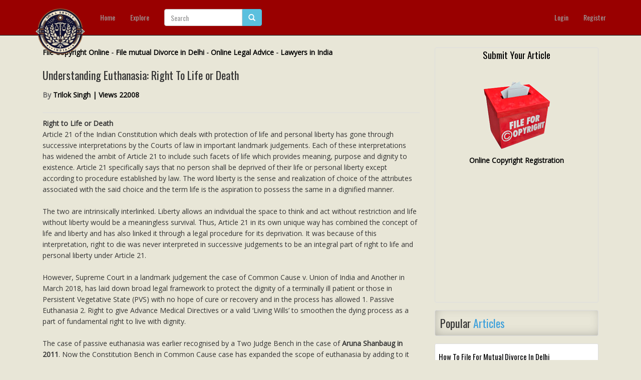

--- FILE ---
content_type: text/html; charset=UTF-8
request_url: https://www.legalserviceindia.com/legal/article-253-understanding-euthanasia-right-to-life-or-death.html
body_size: 11739
content:
<!doctype html>
<html>
<head>
<meta charset="utf-8">
<title>Understanding Euthanasia: Right To Life or Death</title>
<meta name="description" content="Right to Life or Death
Article 21 of the Indian Constitution which deals with protection of life and 
personal liberty has gone through successive interpretations by the Courts of 
law in import..." />
<meta name="keywords" content="law articles, legal insights, lawyers directory, legal advice, constitutional law, criminal law, civil law, divorce law, family law, corporate law, legal rights, case studies, court rulings, legal updates, law students, advocates, legal news, legal scholars, Indian law, legal research, legal blog, legal directory." />
<link rel="canonical" href="https://www.legalserviceindia.com/legal/article-253-understanding-euthanasia-right-to-life-or-death.html" />
<meta name="robots" content="index, follow">
<!--Facebook Meta Tags-->
<meta property="fb:app_id" content="724633377733408" /> 
<meta property="og:url" content="http://www.legalserviceindia.com/legal/article-253-understanding-euthanasia-right-to-life-or-death.html" /> 
<meta property="og:title" content="Understanding Euthanasia: Right To Life or Death | Legal Service India - Law Articles - Legal Resources" />
<meta property="og:description" content="Right to Life or Death
Article 21 of the Indian Constitution which deals with protection of life and 
personal liberty has gone through successive interpretations by the Courts of 
law in import..." /> 
<meta property="og:image" content="http://www.legalserviceindia.com/legal/uploads/understandingeuthanasiarighttolifeordeath_1830438091.jpg" /> 
<!--End Facebook Meta Tags-->

<meta name="viewport" content="width=device-width, initial-scale=1">

<link href="favicon.ico" rel="shortcut icon" type="image/x-icon"/>

<!-- DNS Prefetch & Preconnect to reduce DNS lookup latency -->
<link rel="dns-prefetch" href="//pagead2.googlesyndication.com">
<link rel="dns-prefetch" href="//oss.maxcdn.com">
<link rel="dns-prefetch" href="//connect.facebook.net">

<link rel="preconnect" href="https://pagead2.googlesyndication.com" crossorigin>
<link rel="preconnect" href="https://oss.maxcdn.com" crossorigin>
<link rel="preconnect" href="https://connect.facebook.net" crossorigin>
<!-- End DNS hints -->

<link href="templates/default/css/bootstrap.css" rel="stylesheet" type="text/css">
<link href="templates/default/css/font-awesome.min.css" rel="stylesheet" type="text/css">
<link href="templates/default/css/style.css" rel="stylesheet" type="text/css">

<!-- HTML5 Shim and Respond.js IE8 support of HTML5 elements and media queries -->
    <!-- WARNING: Respond.js doesn't work if you view the page via file:// -->
    <!--[if lt IE 9]>
      <script src="https://oss.maxcdn.com/html5shiv/3.7.2/html5shiv.min.js"></script>
      <script src="https://oss.maxcdn.com/respond/1.4.2/respond.min.js"></script>
    <![endif]-->

<script src="js/jquery.min.js"></script>    
<script src="js/bootstrap.min.js"></script>
<script src="js/jquery.fitvids.js"></script>

<script>
  $(document).ready(function(){
    // Target your .container, .wrapper, .post, etc.
    $(".art-body p").fitVids();
    $(".art-body p img").addClass("img-responsive");
    $(".art-body .image img").addClass("img-responsive"); 
  });
</script>
<script async src="//pagead2.googlesyndication.com/pagead/js/adsbygoogle.js"></script>
<script>
     (adsbygoogle = window.adsbygoogle || []).push({
          google_ad_client: "ca-pub-9757683154964762",
          enable_page_level_ads: true
     });
</script>
<script async src="https://pagead2.googlesyndication.com/pagead/js/adsbygoogle.js?client=ca-pub-9757683154964762"
     crossorigin="anonymous"></script>
</head>

<body>

<div id="fb-root"></div>
<script>(function(d, s, id) {
  var js, fjs = d.getElementsByTagName(s)[0];
  if (d.getElementById(id)) return;
  js = d.createElement(s); js.id = id;
  js.src = "//connect.facebook.net/en_US/sdk.js#xfbml=1&appId=" + ("724633377733408") + "&version=v2.0";
  fjs.parentNode.insertBefore(js, fjs);
}(document, 'script', 'facebook-jssdk'));</script>


<div id="wrap">
<nav class="navbar navbar-inverse navbar-fixed-top" role="navigation">
  <div class="container-fluid">
<div class="container">
    <!-- Brand and toggle get grouped for better mobile display -->
    <div class="navbar-header">
      <button type="button" class="navbar-toggle" data-toggle="collapse" data-target="#bs-example-navbar-collapse-1">
        <span class="sr-only">Toggle navigation</span>
        <span class="icon-bar"></span>
        <span class="icon-bar"></span>
        <span class="icon-bar"></span>
      </button>
      <a class="navbar-brand" href="index.html"><img src="images/logo.png" class="logo" alt="Legal Service India - Law Articles - Legal Resources"></a>
    </div>

    <!-- Collect the nav links, forms, and other content for toggling -->
    <div class="collapse navbar-collapse" id="bs-example-navbar-collapse-1">
      <ul class="nav navbar-nav">
        <li><a href="index.html">Home</a></li>
        <li><a href="explore.html">Explore</a></li>

</ul>

       <form class="navbar-form navbar-left" role="search" name="srch-term" id="srch-term" method="get" action="search.php">
        <div class="input-group">
            <input type="text" class="form-control" id="term" name="term" placeholder="Search">
            <div class="input-group-btn">
                <button class="btn btn-info" type="submit"><i class="glyphicon glyphicon-search"></i></button>
            </div>
        </div>
        </form>
      <ul class="nav navbar-nav navbar-right">
      
     
                 <li><a href="/Legal-Articles/login/">Login</a></li>
        <li><a href="/Legal-Articles/register/">Register</a></li>
              </ul>
    </div><!-- /.navbar-collapse -->
    </div><!--container-->
  </div><!-- /.container-fluid -->
</nav>


<script>
$(document).scroll(function () { // remove "$"
    var s = $("#slidebox");
    var y = $(this).scrollTop();
    var bottom = jQuery(document).height() - jQuery(window).height();
    if (y >= bottom-300) {
        s.stop().animate({"right":"0px"}, "100");
    } else {

        s.stop().animate({"right":"-450px"}, "100");
    }
});
function popup(e){var t=700;var n=400;var r=(screen.width-t)/2;var i=(screen.height-n)/2;var s="width="+t+", height="+n;s+=", top="+i+", left="+r;s+=", directories=no";s+=", location=no";s+=", menubar=no";s+=", resizable=no";s+=", scrollbars=no";s+=", status=no";s+=", toolbar=no";newwin=window.open(e,"windowname5",s);if(window.focus){newwin.focus()}return false}
</script>


<div class="container pull-bottom">

<div class="col-md-8">
<div><b><a target="_blank" href="https://www.legalserviceindia.com/copyright/register.htm" title="Copyright">File Copyright 
Online</a> -
<a href="https://www.legalserviceindia.com/helpline/mutual_consent_divorce.htm">
File mutual Divorce in Delhi</a> -
<a href="https://www.legalserviceindia.com/consult/advice.htm">Online Legal 
Advice</a> - <a href="https://www.legalserviceindia.com/lawyers/lawyers_home.htm">
Lawyers in India</a></b><br><br></div>

<div class="art-title"><h1>Understanding Euthanasia: Right To Life or Death</h1></div>

<div class="user-info">By <a href="author-546-trilok-singh.html">Trilok Singh | Views 22008</a></div>

<div class="col-box social-box">
<!-- Law Button BEGIN -->
       <span class='st_facebook_hcount' displayText='Facebook'></span>
<span class='st_twitter_hcount' displayText='Tweet'></span>
<span class='st_linkedin_hcount' displayText='LinkedIn'></span>
<span class='st_blogger_hcount' displayText='Blogger'></span>
<span class='st_whatsapp_hcount' displayText='whatsapp'></span>
<span class='st_pocket_hcount' displayText='pocket'></span>
<span class='st_digg_hcount' displayText='Digg'></span>
<!-- Law Button END -->
</div><!--col-box-->

<div class="art-body"><p><b>Right to Life or Death</b><br>
Article 21 of the Indian Constitution which deals with protection of life and 
personal liberty has gone through successive interpretations by the Courts of 
law in important landmark judgements. Each of these interpretations has widened 
the ambit of Article 21 to include such facets of life which provides meaning, 
purpose and dignity to existence. Article 21 specifically says that no person 
shall be deprived of their life or personal liberty except according to 
procedure established by law. The word liberty is the sense and realization of 
choice of the attributes associated with the said choice and the term life is 
the aspiration to possess the same in a dignified manner.<br>
<br>
The two are intrinsically interlinked. Liberty allows an individual the space to 
think and act without restriction and life without liberty would be a 
meaningless survival. Thus, Article 21 in its own unique way has combined the 
concept of life and liberty and has also linked it through a legal procedure for 
its deprivation. It was because of this interpretation, right to die was never 
interpreted in successive judgements to be an integral part of right to life and 
personal liberty under Article 21.<br>
<br>
However, Supreme Court in a landmark judgement the case of Common Cause v. Union 
of India and Another in March 2018, has laid down broad legal framework to 
protect the dignity of a terminally ill patient or those in Persistent 
Vegetative State (PVS) with no hope of cure or recovery and in the process has 
allowed 1. Passive Euthanasia 2. Right to give Advance Medical Directives or a 
valid ‘Living Wills’ to smoothen the dying process as a part of fundamental 
right to live with dignity.<br>
<br>
The case of passive euthanasia was earlier recognised by a Two Judge Bench in 
the case of <b>Aruna Shanbaug in 2011</b>. Now the Constitution Bench in Common 
Cause case has expanded the scope of euthanasia by adding to it the principle of 
a ‘living will’, or an advance directive, a practice where a person while in a 
competent state of mind, leaves written instructions on the sort of medical 
treatment that may or may not be administered in the event of them reaching a 
stage of terminal illness.<br>
<br>
Euthanasia and its kinds Oxford dictionary meaning of euthanasia is painless 
killing of a patient suffering from an incurable and painful disease or in an 
irreversible coma. Euthanasia is also referred as mercy killing or Physician 
Assisted Suicide (PAS) and it can be described as bringing about of the gentle 
death of a patient suffering from painful, chronic and incurable disease. There 
is a distinction between euthanasia and physician assisted suicide. The 
difference lies in the fact as to who administers the lethal medication.<br>
<br>
It has been observed that in euthanasia, a physician or third party administers 
it while in physician assisted suicide, it is the patient who does it though on 
the advice of the doctor. Euthanasia is basically an intentional premature 
termination of another person‘s life either by direct intervention (active 
euthanasia) or by withholding lifeprolonging measures and resources (passive 
euthanasia). This can be done by express or implied request of the person 
concerned (voluntary euthanasia) or in the absence of such approval or consent 
of the person concerned (non-voluntary euthanasia).<br>
<br>
Active euthanasia also referred as positive or aggressive euthanasia, occurs 
when death is brought about through a positive act or affirmative action or an 
act of commission entailing the use of lethal substances or forces to cause the 
intentional death of a person by direct intervention (lethal injection given to 
a person with terminal cancer who is in terrible agony). Passive euthanasia, on 
the other hand, also called negative or non-aggressive euthanasia, entails 
withdrawing of life support measures or withholding of medical treatment for 
continuance of life.<br>
<br>
Eg. Withholding of antibiotics in case of a patient where death is likely to 
occur as a result of not giving the said antibiotics or removal of the heart 
lung machine from a patient in coma. Passive Euthanasia is further categorized 
into voluntary passive euthanasia and nonvoluntary passive euthanasia. Voluntary 
passive euthanasia is a situation where a person who is capable of deciding for 
himself decides that he would prefer to die because of various reasons whereas 
non voluntary passive euthanasia has been described to mean where a person is 
not in a position to decide for himself (when they are in coma or in Persistent 
Vegetative State) Supreme Courts across the world including Canada, United 
States of America, United Kingdom, Netherlands, Switzerland, Belgium, Spain, 
Austria, Italy, Germany and France has viewed distinction between active and 
passive euthanasia through the prism of intention where such an act leads to 
hastening of death.<br>
<br>
Thus, the jurisprudence evolved on passive euthanasia throughout the world has 
common thread and has gained moral and legal sanctity for its acceptance in some 
form or the other. However, same cannot be said about active euthanasia and 
there remains uncertainty about granting legal sanction for its approval. Let us 
understand the concept of right to life, right to die, suicide and euthanasia 
through successive judgements of Supreme Court of India.<br>
<br>
<a target="_blank" href="https://www.legalserviceindia.com/issues/topic1539-prathinam-v-union-of-india.html">
P. Rathinam v. Union of India</a> & Another (1994) In India attempts have been 
made to include right to die within the concept of right to life and personal 
liberty which is one of the most interpreted Fundamental Right in the 
Constitution. In P. Rathinam v. Union of India & Another, many constitutional 
issues were raised including questions pertaining to constitutional validity of 
attempt to suicide (section 309 of Indian Penal Code) and right to die. While 
referring the question whether right to die can be included as an integral part 
of Article 21, the Court relied on the case of Maruti Shripati Dubal v. State of 
Maharashtra, where Bombay High Court held that fundamental rights have their 
positive as well as negative aspects.<br>
<br>
Citing an example, it had stated, “freedom of speech and expression includes 
freedom not to speak and similarly, the freedom of association and movement 
includes freedom not to join any association or move anywhere and accordingly, 
it stated that logically it must follow that the right to live would include the 
right not to live, i.e., right to die or to terminate one‘s life.”<br>
 <br>
Thus, the Supreme Court in
<a target="_blank" href="https://www.legalserviceindia.com/article/l374-Article-21-and-Constitutional-validity-of-Right-to-Die.html">
P. Rathinam v. Union of India & Another</a> ruled that right to life embodied in 
Article 21 also embodied in it a right not to live a forced life, to his 
detriment, disadvantage or disliking. Supreme Court further declared Section 309 
IPC (criminalises attempt to suicide) ultra vires as it violated Article 21. The 
Court emphasised that attempt to suicide required medical help and not 
punishment and held that it deserved to be removed from the statute book to 
humanize the penal laws in India.<br>
<br>
<a target="_blank" href="https://www.legalserviceindia.com/issues/topic1540-gian-kaur-v-state-of-punjab.html">
Gian Kaur vs. State of Punjab</a> (1996) The ruling of
<a target="_blank" href="http://www.legalservicesindia.com/article/492/Whether-Right-To-Life-Include-Right-To-Die.html">
P. Rathinam v. Union of India & Another</a> was challenged in the case of
<a target="_blank" href="http://www.legalservicesindia.com/article/787/Euthanasia-in-India.html">
Gian Kaur vs. State of Punjab</a>. The question arose that if attempt to commit 
suicide was declared void and unconstitutional, then how can abetment to commit 
suicide (section 306 IPC) could be considered as a punishable offence. A five 
Judge Constitutional Bench held that the "right to life" is inherently 
inconsistent with the "right to die" as is "death" with "life". In furtherance, 
the right to life, which includes right to live with human dignity, would mean 
the existence of such a right up to the natural end of life.<br>
<br>
The Court further said that right to life is a natural right embodied under 
Article 21 but suicide is an unnatural termination or extinguishing of life and 
is therefore incompatible and inconsistent with the concept of right to life. 
The Court therefore held Section 306 (abetment of suicide) and 309 (attempt to 
suicide) of IPC to be valid and constitutional. Thus, Gian Kaur vs. State of 
Punjab effectively overruled the previous judgment of <b>P. Ratinam v. Union of 
India</b> and declared that right to die does not form part of Article 21.<br>
<br>
In <b>Gian Kaur</b>, Supreme Court further distinguished between euthanasia and 
attempt to suicide. The Court observed that right to life including the right to 
live with human dignity would mean the existence of such a right up to the end 
of natural life. Whereas euthanasia is termination of life of a person who is 
terminally ill or in PVS. Thus, euthanasia is not a case of “extinguishing life” 
but only of accelerating the process of natural death which has already 
commenced. However, the Court held that permitting termination of life in such 
cases to reduce the period of suffering during the process of certain natural 
death cannot be included under Article 21 as it amounts to curtailing natural 
span of life. Thus, the Court held that the "right to live with human dignity" 
cannot be construed to include within its ambit the right to terminate natural 
life, at least before the commencement of the process of certain natural death. 
Thus, the Court did not allow passive euthanasia as it terminated natural life.<br>
<br>
<b>
<a target="_blank" href="http://www.legalservicesindia.com/article/1871/Memoirs-of-A-Funeral-Slave.html">
Aruna Shanbaug</a> (2011)</b><br>
The controversy related to attempt to suicide and abetment of suicide was 
decided but the issue of euthanasia still remained. Aruna Shanbaug suffered 
brain stem and cervical cord injury and remained in Persistent Vegetative State 
for the rest of her life since 1973 till her death in 2015. In 2009, a writ 
petition was filed under Article 32 before the Supreme Court of India, seeking 
passive euthanasia for Shanbaug. The Court appointed a team of three very 
distinguished doctors to examine the petitioner thoroughly and to submit a 
report about her physical and mental condition. The team submitted a joint 
report. In a landmark judgment in 2011, the Court held, “there is no right to 
die under Article 21 of the Constitution and the right to life includes the 
right to live with human dignity but in the case of a dying person who is 
terminally ill or in permanent vegetative state, he may be allowed a premature 
extinction of his life and it would not amount to a crime. ”Supreme Court 
allowed doctors at the KEM Hospital in Mumbai to stop force-feeding Shanbaug and 
withdraw life support to deliberately end her life, on the discretion of the 
doctors. Thus, Supreme Court allowed withdrawal of life-sustaining treatment 
from patients not in a position to make informed decision.<br>
<br>
 This was the first time after Gian Kaur case, when Supreme Court had allowed 
passive euthanasia under strict guidelines and conditions. However, Supreme 
Court did not allow active euthanasia and held that ending life through use of 
lethal substance' is not permitted in any circumstance. Common Cause v. Union of 
India and Another (2018) Supreme Court in common cause case has held that 
fundamental right to life and dignity under Article 21 includes right to die 
with dignity. Dignity is lost if a person is allowed or forced to undergo pain 
and suffering because of unwarranted medical support.<br>
<br>
To deprive a person of dignity at the end of life is to deprive him of a 
meaningful existence. Meaningful existence includes a person’s right to 
self-determination and autonomy to decide their medical treatment. The respect 
for an individual human being and in particular for his right to choose how he 
should live his own life is individual autonomy or the right of self- 
determination. It is the right against non-interference by others, which gives a 
competent person who has come of age the right to make decisions concerning his 
or her own life and body without any control or interference of others.<br>
<br>
In the context of health and medical care decisions, a person's exercise of 
self-determination and autonomy involves the exercise of his right to decide 
whether and to what extent they are willing to submit themself to medical 
procedures and treatments, choosing amongst the available alternative treatments 
or, for that matter, opting for no treatment at all which, as per their own 
understanding, is in consonance with their own individual aspirations and 
values. The Court also agreed that right to a dignified life includes a 
“dignified procedure of death.”<br>
<br>
SC distinguished passive euthanasia from suicide and active euthanasia and drew 
a judicial line between the two as it called passive euthanasia as a “mere 
acceleration of the inevitable conclusion” whereas it declared active euthanasia 
as unlawful and illegal. Suicide involves “overt acts” which culminates in an 
unnatural death. Supreme Court has invoked its inherent power under Article 142 
to grant legal status to its advance directives until Parliament enacts 
legislation on the matter. This is a landmark judgment as it departs from 
previous judgements on the concept of including right to die with dignity within 
the larger ambit of Right to live under Article 21.</p></div>

<div class="other-title"><h2>Law <span class="home-line-2">Article in India</span></h2></div>

<div class="col-box social-box-bottom">

<div id="comments">

<div class="main-title pull-more"><h1>Please Drop Your Comments</h1></div>

<div class="fb-comments" data-href="http://www.legalserviceindia.com/legal/article-253-understanding-euthanasia-right-to-life-or-death.html" data-width="100%" data-numposts="5" data-colorscheme="light">

</div>

</div><!--comments-->


</div><!--col-box-->


<div class="ads-long">
<b><a target="_blank" href="https://legalserviceindia.com/lawyers/lawyers_home.htm">
Ask A Lawyers</a></b><br>
<script async src="https://pagead2.googlesyndication.com/pagead/js/adsbygoogle.js?client=ca-pub-9757683154964762"
     crossorigin="anonymous"></script></div>

<div class="main-title pull-more"><h1>You <span class="home-line-4">May Like</span></h1></div>


<div class="row releted-posts">

  <div class="col-sm-6 col-md-4">
    <div class="thumbnail">
      <a href="article-21231-end-of-life-decisions-and-euthanasia.html">
      </a>
      <div class="caption">
         <a href="article-21231-end-of-life-decisions-and-euthanasia.html"><h3>End-Of-Life Decisions And E...</h3></a>
      </div>
    </div>
  </div>

  <div class="col-sm-6 col-md-4">
    <div class="thumbnail">
      <a href="article-21063-from-passive-to-active-the-shifting-legal-paradigms-of-euthanasia-in-contemporary-law.html">
      </a>
      <div class="caption">
         <a href="article-21063-from-passive-to-active-the-shifting-legal-paradigms-of-euthanasia-in-contemporary-law.html"><h3>From Passive To Active: The...</h3></a>
      </div>
    </div>
  </div>

  <div class="col-sm-6 col-md-4">
    <div class="thumbnail">
      <a href="article-20587-does-the-right-to-die-equal-the-right-to-life-.html">
      </a>
      <div class="caption">
         <a href="article-20587-does-the-right-to-die-equal-the-right-to-life-.html"><h3>Does the right to die equal...</h3></a>
      </div>
    </div>
  </div>

  <div class="col-sm-6 col-md-4">
    <div class="thumbnail">
      <a href="article-19587-euthanasia-and-the-right-to-die-with-dignity.html">
      </a>
      <div class="caption">
         <a href="article-19587-euthanasia-and-the-right-to-die-with-dignity.html"><h3>Euthanasia And The Right To...</h3></a>
      </div>
    </div>
  </div>

  <div class="col-sm-6 col-md-4">
    <div class="thumbnail">
      <a href="article-17456-aruna-ramchandra-shanbaugh-the-judicial-fight-for-right-to-die.html">
      </a>
      <div class="caption">
         <a href="article-17456-aruna-ramchandra-shanbaugh-the-judicial-fight-for-right-to-die.html"><h3>Aruna Ramchandra Shanbaugh;...</h3></a>
      </div>
    </div>
  </div>

  <div class="col-sm-6 col-md-4">
    <div class="thumbnail">
      <a href="article-16811-the-ethical-and-legal-landscape-of-euthanasia-in-india.html">
      </a>
      <div class="caption">
         <a href="article-16811-the-ethical-and-legal-landscape-of-euthanasia-in-india.html"><h3>The Ethical And Legal Lands...</h3></a>
      </div>
    </div>
  </div>


</div><!--row-->



<h2>
<a target="_blank" href="https://www.legalserviceindia.com/lawyers/lawyers_home.htm">Lawyers in India</a> - Search By City</h2>
<table border="0" width="80%" height="296">
    <tr>
        <td height="148" width="40%"><ul>
            <li>
<b>
<a href="/lawyers/delhi.htm" title="Lawyers in New Delhi">Delhi</a></b></li>
            <li> <b> <a href="/lawyers/chandigarh.htm" title="Lawyers in Chandigarh">Chandigarh</a></b></li>
            <li> 
<a href="/lawyers/allahabad.htm" title="Lawyers in Allahabad">Allahabad</a></li>
            <li> 
<a href="/lawyers/lucknow.htm" title="Lawyers in Lucknow">Lucknow</a></li>
            <li> 
<a href="/lawyers/gurgaon.htm" title="Lawyers in Gurgaon">Gurgaon</a></li>
            <li> 
<a href="/lawyers/faridabad.htm" title="Lawyers in Faridabad">Faridabad</a></li>
            <li> 
<a href="/lawyers/noida.htm" title="Lawyers in Noida">Noida</a></li>
            <li> 
<a href="/lawyers/ghaziabad.htm" title="Lawyers in Ghaziabad">Ghaziabad</a></li>
            <li> 
<a href="/lawyers/jalandhar.htm" title="Lawyers in Jalandhar">Jalandhar</a></li>
            <li> 
<a href="/lawyers/agra.htm" title="lawyers in Agra">Agra</a></li>
            <li> 
<a href="/lawyers/jodhpur.htm" title="lawyers in Jodhpur">Jodhpur</a></li>
            <li> 
<a href="/lawyers/amritsar.htm" title="lawyers in Amritsar">Amritsar</a><br>
<br>
<li> <b> <a href="/lawyers/bombay.htm" title="lawyers in Mumbai">Mumbai</a></b></li>
            <li> 
<b> 
<a href="/lawyers/pune.htm" title="lawyers in Pune">Pune</a></b></li>
            <li> 
<a href="/lawyers/nagpur.htm" title="lawyers in Nagpur">Nagpur</a></li>
            <li> 
<a href="/lawyers/belgaum.htm" title="Lawyers in Belgaum">Belgaum</a></li>
            <li> 
<a href="/lawyers/jalgaon.htm" title="lawyers in Jalgaon">Jalgaon</a></li>
            <li> 
<a href="/lawyers/nashik.htm" title="lawyers in Nashik">Nashik</a></li>
            <li> 
<b> 
<a href="/lawyers/ahmedabad.htm" title="lawyers in Ahmedabad">Ahmedabad</a></b></li>
            <li> 
<a href="/lawyers/surat.htm" title="lawyers in Surat">Surat</a></li>
            <li> 
<a href="/lawyers/indore.htm" title="lawyers in Indore">Indore</a></li>
            <li> 
<a href="/lawyers/khandwa.htm" title="Lawyers in Khandwa">Khandwa</a></li>
            <li> 
<a href="/lawyers/rajkot.htm" title="lawyers in Rajkot">Rajkot</a></li>
        </ul></td>
        <td height="148" width="40%"><ul>
            <li> 
<b> 
<a href="/lawyers/calcutta.htm" title="lawyers in Kolkata">Kolkata</a></b></li>
            <li> 
<b> 
<a href="/lawyers/siliguri.htm" title="lawyers in Siliguri">Siliguri</a></b></li>
            <li> 
<a href="/lawyers/durgapur.htm" title="lawyers in Durgapur">Durgapur</a></li>
            <li> 
<a href="/lawyers/jamshedpur.htm" title="Lawyers in Jamshedpur">Jamshedpur</a></li>
            <li> 
<a href="/lawyers/ranchi.htm" title="Lawyers in Ranchi">Ranchi</a></li>
            <li> 
<a href="/lawyers/chhattisgarh.htm" title="lawyers in Janjgir">Janjgir</a></li>
            <li> 
<a href="/lawyers/dimapur.htm" title="lawyers in Dimapur">Dimapur</a></li>
            <li> 
<b> 
<a href="/lawyers/guwahati.htm" title="lawyers in Guwahati">Guwahati</a></b></li>
            <li> 
<a href="/lawyers/new_delhi.htm" title="Lawyers in New Delhi">New Delhi</a></li>
            <li> 
<a href="/lawyers/ludhiana.htm" title="Lawyers in Ludhiana">Ludhiana</a></li>
            <li> 
<a href="/lawyers/jaipur.htm" title="Lawyers in Jaipur">Jaipur</a><br>
<br>
</li>
<li> <b> <a href="/lawyers/chennai.htm" title="lawyers in Chennai">Chennai</a></b></li>
            <li> 
<b> 
<a href="/lawyers/bangalore.htm" title="lawyers in Bangalore">Bangalore</a></b></li>
            <li> 
<b> 
<a href="/lawyers/hyderabad.htm" title="lawyers in Hyderabad">Hyderabad</a></b></li>
            <li> 
<a href="/lawyers/visakhapatnam.htm" title="lawyers in Visakhapatnam">Visakhapatnam</a></li>
            <li> 
<b> 
<a href="/lawyers/cochin.htm" title="lawyers in Cochin">Cochin</a></b></li>
            <li> 
<a href="/lawyers/coimbatore.htm" title="lawyers in Coimbatore">Coimbatore</a></li>
            <li> 
<A href="/lawyers/Pondicherry.htm" title="lawyers in Pondicherry">Pondicherry</a></li>
            <li> 
<a href="/lawyers/trivandrum.htm" title="lawyers in Trivandrum">Trivandrum</a></li>
            <li> 
<a href="/lawyers/eluru.htm" title="Lawyers in Eluru">Eluru</a></li>
            <li> 
<a href="/lawyers/vapi.htm" title="Lawyers in Vapi">Vapi</a></li>
            <li> 
<a href="/lawyers/bengaluru.htm" title="Lawyers in Bengaluru">Bengaluru</a></li>
        </ul>
</td>
    </tr>
</table>
</div><!--col-md-8-->

<div class="col-md-4 col-no-mobile">


<div class="ads-left">
    <h2>  
   <a
      href="https://legalserviceindia.com/legal/submit.html" 
      target="_blank" 
      rel="noopener noreferrer" 
      title="Click Here To Submit Your Article">Submit Your Article</a></h2>
  <br>  <br>

<img src="https://legalserviceindia.com/images/right.jpg" alt="Copyright Filing"><b><br>
<a target="_blank" href="https://legalserviceindia.com/copyright/register.htm">Online Copyright Registration</a></b><br><br>
<script async src="//pagead2.googlesyndication.com/pagead/js/adsbygoogle.js"></script>
<!-- responsive -->
<ins class="adsbygoogle"
     style="display:block"
     data-ad-client="ca-pub-9757683154964762"
     data-ad-slot="3315816414"
     data-ad-format="auto"></ins>
<script>
(adsbygoogle = window.adsbygoogle || []).push({});
</script>
<?php
echo "WWE";
?>
</div>

<div class="main-title pull-more"><h1>Popular <span class="home-line-4">Articles</span></h1></div>


            <div class="post-box">
                <div class="post-bottom">
                    <a href="article-1395-how-to-file-for-mutual-divorce-in-delhi.html">
                        <h3>How To File For Mutual Divorce In Delhi</h3>
                    </a>

                    <p>How To File For Mutual Divorce In Delhi
Mutual Consent Divorce is the Simplest Way to Obtain a D...</p>
                </div><!--post-->
            </div><!--post-box-->

        
            <div class="post-box">
                <div class="post-bottom">
                    <a href="article-8374-increased-age-for-girls-marriage.html">
                        <h3>Increased Age For Girls Marriage</h3>
                    </a>

                    <p>It is hoped that the Prohibition of Child Marriage (Amendment) Bill, 2021, 
which intends to inc...</p>
                </div><!--post-->
            </div><!--post-box-->

        
            <div class="post-box">
                <div class="post-bottom">
                    <a href="article-8409-facade-of-social-media.html">
                        <h3>Facade of Social Media</h3>
                    </a>

                    <p>One may very easily get absorbed in the lives of others as one scrolls 
through a Facebook news ...</p>
                </div><!--post-->
            </div><!--post-box-->

        
            <div class="post-box">
                <div class="post-bottom">
                    <a href="article-2898-section-482-crpc-quashing-of-fir-guidelines-set-out-by-the-hon-ble-supreme-court-of-india.html">
                        <h3>Section 482 CrPc - Quashing Of FIR: Guid...</h3>
                    </a>

                    <p>The Inherent power under Section 482 in The Code Of Criminal Procedure, 1973 
(37th Chapter of t...</p>
                </div><!--post-->
            </div><!--post-box-->

        
<div class="ads-left">
    <img src="https://legalserviceindia.com/images/banner-side2.jpg" alt="Lawyers Registration"><br>
<b><a target="_blank" href="https://legalserviceindia.com/lawyers/payment/register.htm">
Lawyers Membership</a></b> - Get Clients Online<br>
<script async src="//pagead2.googlesyndication.com/pagead/js/adsbygoogle.js"></script>
<!-- responsive -->
<ins class="adsbygoogle"
     style="display:block"
     data-ad-client="ca-pub-9757683154964762"
     data-ad-slot="3315816414"
     data-ad-format="auto"></ins>
<script>
(adsbygoogle = window.adsbygoogle || []).push({});
</script>
<br><br>
<h2>
<a target="_blank" href="https://legalserviceindia.com/articles/index.html">File caveat In 
Supreme Court Instantly</a></h2></div>

</div><!--col-md-4-->

</div><!--container-->


<style>
.footer-container {
    background-color: #E8E6D7;
    color: #222;
    padding: 30px 15px;
    text-align: center;
}
.footer-title {
    font-size: 20px;
    font-weight: bold;
    margin-bottom: 15px;
    text-transform: uppercase;
    color: #d4a017;
}
.footer-links {
    display: grid;
    grid-template-columns: repeat(4, 1fr);
    gap: 20px;
    justify-content: center;
    max-width: 1200px;
    margin: 0 auto;
    text-align: left;
}
.footer-links ul {
    list-style: none;
    padding: 0;
    margin: 0;
}
.footer-links li {
    margin: 8px 0;
}
.footer-links a {
    text-decoration: none;
    color: #222;
    font-size: 16px;
    transition: 0.3s;
}
.footer-links a:hover {
    color: #d4a017;
    text-decoration: underline;
}
.footer-highlight {
    font-weight: bold;
    color: #d4a017;
}
</style>
<div class="footer-container">
    <div class="footer-title">Top Lawyers in India - Search by City</div>
    <div class="footer-links">
        <ul>
            <li><a href="/lawyers/delhi.htm" class="footer-highlight" title="Best Lawyers in Delhi - Legal Experts">Delhi Lawyers</a></li>
            <li><a href="/lawyers/chandigarh.htm" title="Find Top Advocates in Chandigarh">Chandigarh Lawyers</a></li>
            <li><a href="/lawyers/allahabad.htm" title="Experienced Lawyers in Allahabad">Allahabad Lawyers</a></li>
            <li><a href="/lawyers/lucknow.htm" title="Trusted Legal Advisors in Lucknow">Lucknow Lawyers</a></li>
            <li><a href="/lawyers/noida.htm" title="Top Noida Law Firms & Lawyers">Noida Lawyers</a></li>
            <li><a href="/lawyers/gurgaon.htm" class="footer-highlight" title="Best Legal Services in Gurgaon">Gurgaon Lawyers</a></li>
        </ul>
        <ul>
            <li><a href="/lawyers/faridabad.htm" title="Expert Advocates in Faridabad">Faridabad Lawyers</a></li>
            <li><a href="/lawyers/jalandhar.htm" title="Legal Consultants in Jalandhar">Jalandhar Lawyers</a></li>
            <li><a href="/lawyers/vapi.htm" title="Lawyers & Law Firms in Vapi">Vapi Lawyers</a></li>
            <li><a href="/lawyers/cochin.htm" class="footer-highlight" title="Top Advocates in Cochin">Cochin Lawyers</a></li>
            <li><a href="/lawyers/rajkot.htm" title="Rajkot’s Leading Legal Experts">Rajkot Lawyers</a></li>
            <li><a href="/lawyers/jodhpur.htm" title="Jodhpur’s Best Legal Advisors">Jodhpur Lawyers</a></li>
        </ul>
        <ul>
            <li><a href="/lawyers/bombay.htm" class="footer-highlight" title="Best Mumbai Lawyers & Legal Advisors">Mumbai Lawyers</a></li>
            <li><a href="/lawyers/pune.htm" title="Find Pune Advocates & Law Firms">Pune Lawyers</a></li>
            <li><a href="/lawyers/nagpur.htm" title="Expert Legal Consultants in Nagpur">Nagpur Lawyers</a></li>
            <li><a href="/lawyers/nashik.htm" title="Top Nashik Law Experts & Attorneys">Nashik Lawyers</a></li>
            <li><a href="/lawyers/ahmedabad.htm" class="footer-highlight" title="Best Lawyers in Ahmedabad for Legal Solutions">Ahmedabad Lawyers</a></li>
            <li><a href="/lawyers/surat.htm" title="Surat’s Leading Law Firms & Advocates">Surat Lawyers</a></li>
        </ul>
        <ul>
            <li><a href="/lawyers/calcutta.htm" class="footer-highlight" title="Top-Rated Kolkata Lawyers & Law Firms">Kolkata Lawyers</a></li>
            <li><a href="/lawyers/siliguri.htm" title="Best Siliguri Advocates & Legal Experts">Siliguri Lawyers</a></li>
            <li><a href="/lawyers/jaipur.htm" title="Find Experienced Lawyers in Jaipur">Jaipur Lawyers</a></li>
            <li><a href="/lawyers/ludhiana.htm" title="Ludhiana’s Top Legal Experts & Attorneys">Ludhiana Lawyers</a></li>
            <li><a href="/lawyers/chennai.htm" class="footer-highlight" title="Chennai’s Most Experienced Lawyers">Chennai Lawyers</a></li>
            <li><a href="/lawyers/hyderabad.htm" class="footer-highlight" title="Top Hyderabad Law Experts & Attorneys">Hyderabad Lawyers</a></li>
        </ul>
    </div>
</div>
<div class="container">
<img border="0" src="/images/celebrating.png" alt="legal service India.com - Celebrating 20 years in Service"><br><br>
<span class="pull-left"><a href="https://www.legalserviceindia.com">Home</a> | <a href="https://www.legalserviceindia.com/lawyers/lawyers_home.htm">Lawyers</a> |
<a target="_blank" href="https://legalserviceindia.com/">
Events</a> | <a href="https://www.legalserviceindia.com/editorial-board.htm">Editorial 
Team</a> | <a  href="privacy_policy.html">Privacy Policy</a> | <a  href="tos.html">Terms of Use</a> | 
<a target="_blank" href="https://www.legalservicesindia.com/lawyers/amazon_auto_links/law-books/">
Law Books</a> | <a href="rss.php">RSS Feeds</a> | <a href="contact_us.html">Contact Us</a></span><br><br>
<span class="right">Legal Service India.com is Copyrighted under the Registrar of Copyright Act (Govt of India) &copy; 2000-2026
<br>ISBN No: 978-81-928510-0-6<br><br></span></div><!--container-->
<br>
<br>
<br>
<br>
<br>
<br>
<br>
<script async src="https://pagead2.googlesyndication.com/pagead/js/adsbygoogle.js?client=ca-pub-9757683154964762"
     crossorigin="anonymous"></script>
</footer>

</div><!--wrap-->
<script>
  const observer = new MutationObserver(mutations => {
    for (const mutation of mutations) {
      for (const node of mutation.addedNodes) {
        if (
          node.tagName === 'SCRIPT' &&
          node.src && node.src.trim() !== ''
        ) {
          console.warn('Blocked dynamically injected external script:', node.src);
          node.remove();
        }
      }
    }
  });

  observer.observe(document.documentElement, {
    childList: true,
    subtree: true
  });
</script>
<script defer src="https://static.cloudflareinsights.com/beacon.min.js/vcd15cbe7772f49c399c6a5babf22c1241717689176015" integrity="sha512-ZpsOmlRQV6y907TI0dKBHq9Md29nnaEIPlkf84rnaERnq6zvWvPUqr2ft8M1aS28oN72PdrCzSjY4U6VaAw1EQ==" data-cf-beacon='{"version":"2024.11.0","token":"a076f7c81eb24a6ca836eb865212a804","r":1,"server_timing":{"name":{"cfCacheStatus":true,"cfEdge":true,"cfExtPri":true,"cfL4":true,"cfOrigin":true,"cfSpeedBrain":true},"location_startswith":null}}' crossorigin="anonymous"></script>
</body>
</html>

--- FILE ---
content_type: text/html; charset=utf-8
request_url: https://www.google.com/recaptcha/api2/aframe
body_size: 268
content:
<!DOCTYPE HTML><html><head><meta http-equiv="content-type" content="text/html; charset=UTF-8"></head><body><script nonce="F5YeKQ611bma7CkdIzTjSw">/** Anti-fraud and anti-abuse applications only. See google.com/recaptcha */ try{var clients={'sodar':'https://pagead2.googlesyndication.com/pagead/sodar?'};window.addEventListener("message",function(a){try{if(a.source===window.parent){var b=JSON.parse(a.data);var c=clients[b['id']];if(c){var d=document.createElement('img');d.src=c+b['params']+'&rc='+(localStorage.getItem("rc::a")?sessionStorage.getItem("rc::b"):"");window.document.body.appendChild(d);sessionStorage.setItem("rc::e",parseInt(sessionStorage.getItem("rc::e")||0)+1);localStorage.setItem("rc::h",'1769295204310');}}}catch(b){}});window.parent.postMessage("_grecaptcha_ready", "*");}catch(b){}</script></body></html>